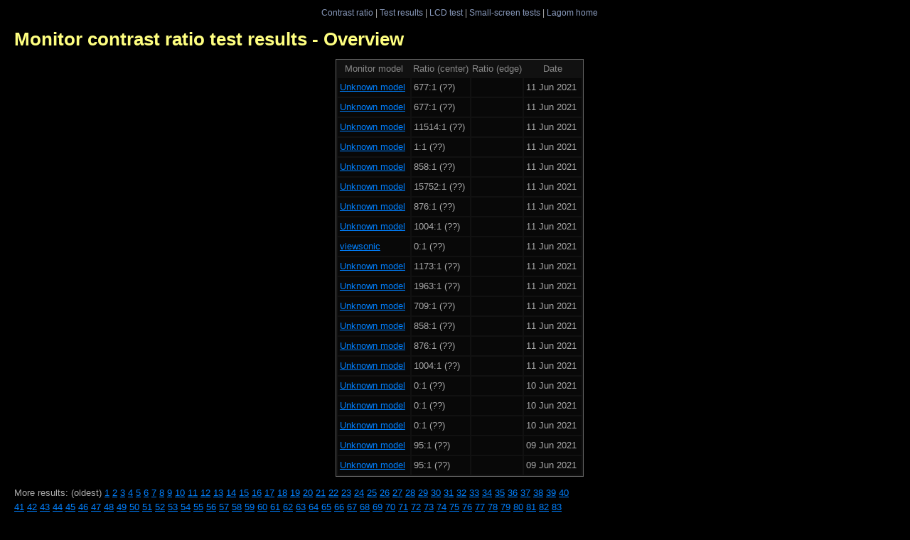

--- FILE ---
content_type: text/html; charset=iso-8859-1
request_url: http://www.lagom.nl/lcd-test/contrast-view2.php?all=1&p=194
body_size: 6349
content:
<!DOCTYPE HTML PUBLIC "-//W3C//DTD HTML 4.01 Transitional//EN" "http://www.w3.org/TR/html4/loose.dtd">
<html>
<head>
<meta http-equiv="Content-Type" content="text/html; charset=iso-8859-1">
<title>Monitor contrast ratio test results - Overview</title>
<link rel="shortcut icon" href="/favicon.ico"  type="image/x-icon">
<link rel="StyleSheet" href="style/black4.css" type="text/css">
<link rel="StyleSheet" href="style/contrast2.css" type="text/css">
</head>

<body>
<div class="navbar">
<a href="contrast-ratio.html">Contrast ratio</a> |
<a href="contrast-view.php">Test results</a> |
<a href="./">LCD test</a> |
<a href="small/">Small-screen tests</a> |
<a href="/">Lagom home</a>
</div>
<h1>Monitor contrast ratio test results - Overview</h1>

<div class="content">
<table class="Btable cratio">
<thead>
<tr><th>Monitor model<th>Ratio (center) <th>Ratio (edge) <th>Date</tr>
</thead>
<tr><td><a href="/lcd-test/contrast-view2.php?id=16907" rel="nofollow">Unknown model</a><td>677:1 (??)<td><td>11 Jun 2021</tr>
<tr><td><a href="/lcd-test/contrast-view2.php?id=16906" rel="nofollow">Unknown model</a><td>677:1 (??)<td><td>11 Jun 2021</tr>
<tr><td><a href="/lcd-test/contrast-view2.php?id=16905" rel="nofollow">Unknown model</a><td>11514:1 (??)<td><td>11 Jun 2021</tr>
<tr><td><a href="/lcd-test/contrast-view2.php?id=16904" rel="nofollow">Unknown model</a><td>1:1 (??)<td><td>11 Jun 2021</tr>
<tr><td><a href="/lcd-test/contrast-view2.php?id=16903" rel="nofollow">Unknown model</a><td>858:1 (??)<td><td>11 Jun 2021</tr>
<tr><td><a href="/lcd-test/contrast-view2.php?id=16902" rel="nofollow">Unknown model</a><td>15752:1 (??)<td><td>11 Jun 2021</tr>
<tr><td><a href="/lcd-test/contrast-view2.php?id=16901" rel="nofollow">Unknown model</a><td>876:1 (??)<td><td>11 Jun 2021</tr>
<tr><td><a href="/lcd-test/contrast-view2.php?id=16900" rel="nofollow">Unknown model</a><td>1004:1 (??)<td><td>11 Jun 2021</tr>
<tr><td><a href="/lcd-test/contrast-view2.php?id=16899" rel="nofollow">viewsonic</a><td>0:1 (??)<td><td>11 Jun 2021</tr>
<tr><td><a href="/lcd-test/contrast-view2.php?id=16898" rel="nofollow">Unknown model</a><td>1173:1 (??)<td><td>11 Jun 2021</tr>
<tr><td><a href="/lcd-test/contrast-view2.php?id=16897" rel="nofollow">Unknown model</a><td>1963:1 (??)<td><td>11 Jun 2021</tr>
<tr><td><a href="/lcd-test/contrast-view2.php?id=16896" rel="nofollow">Unknown model</a><td>709:1 (??)<td><td>11 Jun 2021</tr>
<tr><td><a href="/lcd-test/contrast-view2.php?id=16895" rel="nofollow">Unknown model</a><td>858:1 (??)<td><td>11 Jun 2021</tr>
<tr><td><a href="/lcd-test/contrast-view2.php?id=16894" rel="nofollow">Unknown model</a><td>876:1 (??)<td><td>11 Jun 2021</tr>
<tr><td><a href="/lcd-test/contrast-view2.php?id=16893" rel="nofollow">Unknown model</a><td>1004:1 (??)<td><td>11 Jun 2021</tr>
<tr><td><a href="/lcd-test/contrast-view2.php?id=16892" rel="nofollow">Unknown model</a><td>0:1 (??)<td><td>10 Jun 2021</tr>
<tr><td><a href="/lcd-test/contrast-view2.php?id=16891" rel="nofollow">Unknown model</a><td>0:1 (??)<td><td>10 Jun 2021</tr>
<tr><td><a href="/lcd-test/contrast-view2.php?id=16890" rel="nofollow">Unknown model</a><td>0:1 (??)<td><td>10 Jun 2021</tr>
<tr><td><a href="/lcd-test/contrast-view2.php?id=16889" rel="nofollow">Unknown model</a><td>95:1 (??)<td><td>09 Jun 2021</tr>
<tr><td><a href="/lcd-test/contrast-view2.php?id=16888" rel="nofollow">Unknown model</a><td>95:1 (??)<td><td>09 Jun 2021</tr>
</table>
<p>More results: (oldest)
<a href="/lcd-test/contrast-view2.php?all=1&p=1">1</a>
<a href="/lcd-test/contrast-view2.php?all=1&p=2">2</a>
<a href="/lcd-test/contrast-view2.php?all=1&p=3">3</a>
<a href="/lcd-test/contrast-view2.php?all=1&p=4">4</a>
<a href="/lcd-test/contrast-view2.php?all=1&p=5">5</a>
<a href="/lcd-test/contrast-view2.php?all=1&p=6">6</a>
<a href="/lcd-test/contrast-view2.php?all=1&p=7">7</a>
<a href="/lcd-test/contrast-view2.php?all=1&p=8">8</a>
<a href="/lcd-test/contrast-view2.php?all=1&p=9">9</a>
<a href="/lcd-test/contrast-view2.php?all=1&p=10">10</a>
<a href="/lcd-test/contrast-view2.php?all=1&p=11">11</a>
<a href="/lcd-test/contrast-view2.php?all=1&p=12">12</a>
<a href="/lcd-test/contrast-view2.php?all=1&p=13">13</a>
<a href="/lcd-test/contrast-view2.php?all=1&p=14">14</a>
<a href="/lcd-test/contrast-view2.php?all=1&p=15">15</a>
<a href="/lcd-test/contrast-view2.php?all=1&p=16">16</a>
<a href="/lcd-test/contrast-view2.php?all=1&p=17">17</a>
<a href="/lcd-test/contrast-view2.php?all=1&p=18">18</a>
<a href="/lcd-test/contrast-view2.php?all=1&p=19">19</a>
<a href="/lcd-test/contrast-view2.php?all=1&p=20">20</a>
<a href="/lcd-test/contrast-view2.php?all=1&p=21">21</a>
<a href="/lcd-test/contrast-view2.php?all=1&p=22">22</a>
<a href="/lcd-test/contrast-view2.php?all=1&p=23">23</a>
<a href="/lcd-test/contrast-view2.php?all=1&p=24">24</a>
<a href="/lcd-test/contrast-view2.php?all=1&p=25">25</a>
<a href="/lcd-test/contrast-view2.php?all=1&p=26">26</a>
<a href="/lcd-test/contrast-view2.php?all=1&p=27">27</a>
<a href="/lcd-test/contrast-view2.php?all=1&p=28">28</a>
<a href="/lcd-test/contrast-view2.php?all=1&p=29">29</a>
<a href="/lcd-test/contrast-view2.php?all=1&p=30">30</a>
<a href="/lcd-test/contrast-view2.php?all=1&p=31">31</a>
<a href="/lcd-test/contrast-view2.php?all=1&p=32">32</a>
<a href="/lcd-test/contrast-view2.php?all=1&p=33">33</a>
<a href="/lcd-test/contrast-view2.php?all=1&p=34">34</a>
<a href="/lcd-test/contrast-view2.php?all=1&p=35">35</a>
<a href="/lcd-test/contrast-view2.php?all=1&p=36">36</a>
<a href="/lcd-test/contrast-view2.php?all=1&p=37">37</a>
<a href="/lcd-test/contrast-view2.php?all=1&p=38">38</a>
<a href="/lcd-test/contrast-view2.php?all=1&p=39">39</a>
<a href="/lcd-test/contrast-view2.php?all=1&p=40">40</a>
<a href="/lcd-test/contrast-view2.php?all=1&p=41">41</a>
<a href="/lcd-test/contrast-view2.php?all=1&p=42">42</a>
<a href="/lcd-test/contrast-view2.php?all=1&p=43">43</a>
<a href="/lcd-test/contrast-view2.php?all=1&p=44">44</a>
<a href="/lcd-test/contrast-view2.php?all=1&p=45">45</a>
<a href="/lcd-test/contrast-view2.php?all=1&p=46">46</a>
<a href="/lcd-test/contrast-view2.php?all=1&p=47">47</a>
<a href="/lcd-test/contrast-view2.php?all=1&p=48">48</a>
<a href="/lcd-test/contrast-view2.php?all=1&p=49">49</a>
<a href="/lcd-test/contrast-view2.php?all=1&p=50">50</a>
<a href="/lcd-test/contrast-view2.php?all=1&p=51">51</a>
<a href="/lcd-test/contrast-view2.php?all=1&p=52">52</a>
<a href="/lcd-test/contrast-view2.php?all=1&p=53">53</a>
<a href="/lcd-test/contrast-view2.php?all=1&p=54">54</a>
<a href="/lcd-test/contrast-view2.php?all=1&p=55">55</a>
<a href="/lcd-test/contrast-view2.php?all=1&p=56">56</a>
<a href="/lcd-test/contrast-view2.php?all=1&p=57">57</a>
<a href="/lcd-test/contrast-view2.php?all=1&p=58">58</a>
<a href="/lcd-test/contrast-view2.php?all=1&p=59">59</a>
<a href="/lcd-test/contrast-view2.php?all=1&p=60">60</a>
<a href="/lcd-test/contrast-view2.php?all=1&p=61">61</a>
<a href="/lcd-test/contrast-view2.php?all=1&p=62">62</a>
<a href="/lcd-test/contrast-view2.php?all=1&p=63">63</a>
<a href="/lcd-test/contrast-view2.php?all=1&p=64">64</a>
<a href="/lcd-test/contrast-view2.php?all=1&p=65">65</a>
<a href="/lcd-test/contrast-view2.php?all=1&p=66">66</a>
<a href="/lcd-test/contrast-view2.php?all=1&p=67">67</a>
<a href="/lcd-test/contrast-view2.php?all=1&p=68">68</a>
<a href="/lcd-test/contrast-view2.php?all=1&p=69">69</a>
<a href="/lcd-test/contrast-view2.php?all=1&p=70">70</a>
<a href="/lcd-test/contrast-view2.php?all=1&p=71">71</a>
<a href="/lcd-test/contrast-view2.php?all=1&p=72">72</a>
<a href="/lcd-test/contrast-view2.php?all=1&p=73">73</a>
<a href="/lcd-test/contrast-view2.php?all=1&p=74">74</a>
<a href="/lcd-test/contrast-view2.php?all=1&p=75">75</a>
<a href="/lcd-test/contrast-view2.php?all=1&p=76">76</a>
<a href="/lcd-test/contrast-view2.php?all=1&p=77">77</a>
<a href="/lcd-test/contrast-view2.php?all=1&p=78">78</a>
<a href="/lcd-test/contrast-view2.php?all=1&p=79">79</a>
<a href="/lcd-test/contrast-view2.php?all=1&p=80">80</a>
<a href="/lcd-test/contrast-view2.php?all=1&p=81">81</a>
<a href="/lcd-test/contrast-view2.php?all=1&p=82">82</a>
<a href="/lcd-test/contrast-view2.php?all=1&p=83">83</a>
<a href="/lcd-test/contrast-view2.php?all=1&p=84">84</a>
<a href="/lcd-test/contrast-view2.php?all=1&p=85">85</a>
<a href="/lcd-test/contrast-view2.php?all=1&p=86">86</a>
<a href="/lcd-test/contrast-view2.php?all=1&p=87">87</a>
<a href="/lcd-test/contrast-view2.php?all=1&p=88">88</a>
<a href="/lcd-test/contrast-view2.php?all=1&p=89">89</a>
<a href="/lcd-test/contrast-view2.php?all=1&p=90">90</a>
<a href="/lcd-test/contrast-view2.php?all=1&p=91">91</a>
<a href="/lcd-test/contrast-view2.php?all=1&p=92">92</a>
<a href="/lcd-test/contrast-view2.php?all=1&p=93">93</a>
<a href="/lcd-test/contrast-view2.php?all=1&p=94">94</a>
<a href="/lcd-test/contrast-view2.php?all=1&p=95">95</a>
<a href="/lcd-test/contrast-view2.php?all=1&p=96">96</a>
<a href="/lcd-test/contrast-view2.php?all=1&p=97">97</a>
<a href="/lcd-test/contrast-view2.php?all=1&p=98">98</a>
<a href="/lcd-test/contrast-view2.php?all=1&p=99">99</a>
<a href="/lcd-test/contrast-view2.php?all=1&p=100">100</a>
<a href="/lcd-test/contrast-view2.php?all=1&p=101">101</a>
<a href="/lcd-test/contrast-view2.php?all=1&p=102">102</a>
<a href="/lcd-test/contrast-view2.php?all=1&p=103">103</a>
<a href="/lcd-test/contrast-view2.php?all=1&p=104">104</a>
<a href="/lcd-test/contrast-view2.php?all=1&p=105">105</a>
<a href="/lcd-test/contrast-view2.php?all=1&p=106">106</a>
<a href="/lcd-test/contrast-view2.php?all=1&p=107">107</a>
<a href="/lcd-test/contrast-view2.php?all=1&p=108">108</a>
<a href="/lcd-test/contrast-view2.php?all=1&p=109">109</a>
<a href="/lcd-test/contrast-view2.php?all=1&p=110">110</a>
<a href="/lcd-test/contrast-view2.php?all=1&p=111">111</a>
<a href="/lcd-test/contrast-view2.php?all=1&p=112">112</a>
<a href="/lcd-test/contrast-view2.php?all=1&p=113">113</a>
<a href="/lcd-test/contrast-view2.php?all=1&p=114">114</a>
<a href="/lcd-test/contrast-view2.php?all=1&p=115">115</a>
<a href="/lcd-test/contrast-view2.php?all=1&p=116">116</a>
<a href="/lcd-test/contrast-view2.php?all=1&p=117">117</a>
<a href="/lcd-test/contrast-view2.php?all=1&p=118">118</a>
<a href="/lcd-test/contrast-view2.php?all=1&p=119">119</a>
<a href="/lcd-test/contrast-view2.php?all=1&p=120">120</a>
<a href="/lcd-test/contrast-view2.php?all=1&p=121">121</a>
<a href="/lcd-test/contrast-view2.php?all=1&p=122">122</a>
<a href="/lcd-test/contrast-view2.php?all=1&p=123">123</a>
<a href="/lcd-test/contrast-view2.php?all=1&p=124">124</a>
<a href="/lcd-test/contrast-view2.php?all=1&p=125">125</a>
<a href="/lcd-test/contrast-view2.php?all=1&p=126">126</a>
<a href="/lcd-test/contrast-view2.php?all=1&p=127">127</a>
<a href="/lcd-test/contrast-view2.php?all=1&p=128">128</a>
<a href="/lcd-test/contrast-view2.php?all=1&p=129">129</a>
<a href="/lcd-test/contrast-view2.php?all=1&p=130">130</a>
<a href="/lcd-test/contrast-view2.php?all=1&p=131">131</a>
<a href="/lcd-test/contrast-view2.php?all=1&p=132">132</a>
<a href="/lcd-test/contrast-view2.php?all=1&p=133">133</a>
<a href="/lcd-test/contrast-view2.php?all=1&p=134">134</a>
<a href="/lcd-test/contrast-view2.php?all=1&p=135">135</a>
<a href="/lcd-test/contrast-view2.php?all=1&p=136">136</a>
<a href="/lcd-test/contrast-view2.php?all=1&p=137">137</a>
<a href="/lcd-test/contrast-view2.php?all=1&p=138">138</a>
<a href="/lcd-test/contrast-view2.php?all=1&p=139">139</a>
<a href="/lcd-test/contrast-view2.php?all=1&p=140">140</a>
<a href="/lcd-test/contrast-view2.php?all=1&p=141">141</a>
<a href="/lcd-test/contrast-view2.php?all=1&p=142">142</a>
<a href="/lcd-test/contrast-view2.php?all=1&p=143">143</a>
<a href="/lcd-test/contrast-view2.php?all=1&p=144">144</a>
<a href="/lcd-test/contrast-view2.php?all=1&p=145">145</a>
<a href="/lcd-test/contrast-view2.php?all=1&p=146">146</a>
<a href="/lcd-test/contrast-view2.php?all=1&p=147">147</a>
<a href="/lcd-test/contrast-view2.php?all=1&p=148">148</a>
<a href="/lcd-test/contrast-view2.php?all=1&p=149">149</a>
<a href="/lcd-test/contrast-view2.php?all=1&p=150">150</a>
<a href="/lcd-test/contrast-view2.php?all=1&p=151">151</a>
<a href="/lcd-test/contrast-view2.php?all=1&p=152">152</a>
<a href="/lcd-test/contrast-view2.php?all=1&p=153">153</a>
<a href="/lcd-test/contrast-view2.php?all=1&p=154">154</a>
<a href="/lcd-test/contrast-view2.php?all=1&p=155">155</a>
<a href="/lcd-test/contrast-view2.php?all=1&p=156">156</a>
<a href="/lcd-test/contrast-view2.php?all=1&p=157">157</a>
<a href="/lcd-test/contrast-view2.php?all=1&p=158">158</a>
<a href="/lcd-test/contrast-view2.php?all=1&p=159">159</a>
<a href="/lcd-test/contrast-view2.php?all=1&p=160">160</a>
<a href="/lcd-test/contrast-view2.php?all=1&p=161">161</a>
<a href="/lcd-test/contrast-view2.php?all=1&p=162">162</a>
<a href="/lcd-test/contrast-view2.php?all=1&p=163">163</a>
<a href="/lcd-test/contrast-view2.php?all=1&p=164">164</a>
<a href="/lcd-test/contrast-view2.php?all=1&p=165">165</a>
<a href="/lcd-test/contrast-view2.php?all=1&p=166">166</a>
<a href="/lcd-test/contrast-view2.php?all=1&p=167">167</a>
<a href="/lcd-test/contrast-view2.php?all=1&p=168">168</a>
<a href="/lcd-test/contrast-view2.php?all=1&p=169">169</a>
<a href="/lcd-test/contrast-view2.php?all=1&p=170">170</a>
<a href="/lcd-test/contrast-view2.php?all=1&p=171">171</a>
<a href="/lcd-test/contrast-view2.php?all=1&p=172">172</a>
<a href="/lcd-test/contrast-view2.php?all=1&p=173">173</a>
<a href="/lcd-test/contrast-view2.php?all=1&p=174">174</a>
<a href="/lcd-test/contrast-view2.php?all=1&p=175">175</a>
<a href="/lcd-test/contrast-view2.php?all=1&p=176">176</a>
<a href="/lcd-test/contrast-view2.php?all=1&p=177">177</a>
<a href="/lcd-test/contrast-view2.php?all=1&p=178">178</a>
<a href="/lcd-test/contrast-view2.php?all=1&p=179">179</a>
<a href="/lcd-test/contrast-view2.php?all=1&p=180">180</a>
<a href="/lcd-test/contrast-view2.php?all=1&p=181">181</a>
<a href="/lcd-test/contrast-view2.php?all=1&p=182">182</a>
<a href="/lcd-test/contrast-view2.php?all=1&p=183">183</a>
<a href="/lcd-test/contrast-view2.php?all=1&p=184">184</a>
<a href="/lcd-test/contrast-view2.php?all=1&p=185">185</a>
<a href="/lcd-test/contrast-view2.php?all=1&p=186">186</a>
<a href="/lcd-test/contrast-view2.php?all=1&p=187">187</a>
<a href="/lcd-test/contrast-view2.php?all=1&p=188">188</a>
<a href="/lcd-test/contrast-view2.php?all=1&p=189">189</a>
<a href="/lcd-test/contrast-view2.php?all=1&p=190">190</a>
<a href="/lcd-test/contrast-view2.php?all=1&p=191">191</a>
<a href="/lcd-test/contrast-view2.php?all=1&p=192">192</a>
<a href="/lcd-test/contrast-view2.php?all=1&p=193">193</a>
<a href="/lcd-test/contrast-view2.php?all=1&p=194">194</a>
<a href="/lcd-test/contrast-view2.php?all=1&p=195">195</a>
<a href="/lcd-test/contrast-view2.php?all=1&p=196">196</a>
<a href="/lcd-test/contrast-view2.php?all=1&p=197">197</a>
<a href="/lcd-test/contrast-view2.php?all=1&p=198">198</a>
<a href="/lcd-test/contrast-view2.php?all=1&p=199">199</a>
<a href="/lcd-test/contrast-view2.php?all=1&p=200">200</a>
<a href="/lcd-test/contrast-view2.php?all=1&p=201">201</a>
<a href="/lcd-test/contrast-view2.php?all=1&p=202">202</a>
<a href="/lcd-test/contrast-view2.php?all=1&p=203">203</a>
<a href="/lcd-test/contrast-view2.php?all=1&p=204">204</a>
<a href="/lcd-test/contrast-view2.php?all=1&p=205">205</a>
<a href="/lcd-test/contrast-view2.php?all=1&p=206">206</a>
<a href="/lcd-test/contrast-view2.php?all=1&p=207">207</a>
<a href="/lcd-test/contrast-view2.php?all=1&p=208">208</a>
<a href="/lcd-test/contrast-view2.php?all=1&p=209">209</a>
<a href="/lcd-test/contrast-view2.php?all=1&p=210">210</a>
<a href="/lcd-test/contrast-view2.php?all=1&p=211">211</a>
<a href="/lcd-test/contrast-view2.php?all=1&p=212">212</a>
<a href="/lcd-test/contrast-view2.php?all=1&p=213">213</a>
<a href="/lcd-test/contrast-view2.php?all=1&p=214">214</a>
<a href="/lcd-test/contrast-view2.php?all=1&p=215">215</a>
<a href="/lcd-test/contrast-view2.php?all=1&p=216">216</a>
<a href="/lcd-test/contrast-view2.php?all=1&p=217">217</a>
<a href="/lcd-test/contrast-view2.php?all=1&p=218">218</a>
<a href="/lcd-test/contrast-view2.php?all=1&p=219">219</a>
<a href="/lcd-test/contrast-view2.php?all=1&p=220">220</a>
<a href="/lcd-test/contrast-view2.php?all=1&p=221">221</a>
<a href="/lcd-test/contrast-view2.php?all=1&p=222">222</a>
<a href="/lcd-test/contrast-view2.php?all=1&p=223">223</a>
<a href="/lcd-test/contrast-view2.php?all=1&p=224">224</a>
<a href="/lcd-test/contrast-view2.php?all=1&p=225">225</a>
<a href="/lcd-test/contrast-view2.php?all=1&p=226">226</a>
<a href="/lcd-test/contrast-view2.php?all=1&p=227">227</a>
<a href="/lcd-test/contrast-view2.php?all=1&p=228">228</a>
<a href="/lcd-test/contrast-view2.php?all=1&p=229">229</a>
<a href="/lcd-test/contrast-view2.php?all=1&p=230">230</a>
<a href="/lcd-test/contrast-view2.php?all=1&p=231">231</a>
<a href="/lcd-test/contrast-view2.php?all=1&p=232">232</a>
<a href="/lcd-test/contrast-view2.php?all=1&p=233">233</a>
<a href="/lcd-test/contrast-view2.php?all=1&p=234">234</a>
<a href="/lcd-test/contrast-view2.php?all=1&p=235">235</a>
<a href="/lcd-test/contrast-view2.php?all=1&p=236">236</a>
<a href="/lcd-test/contrast-view2.php?all=1&p=237">237</a>
<a href="/lcd-test/contrast-view2.php?all=1&p=238">238</a>
<a href="/lcd-test/contrast-view2.php?all=1&p=239">239</a>
<a href="/lcd-test/contrast-view2.php?all=1&p=240">240</a>
<a href="/lcd-test/contrast-view2.php?all=1&p=241">241</a>
<a href="/lcd-test/contrast-view2.php?all=1&p=242">242</a>
<a href="/lcd-test/contrast-view2.php?all=1&p=243">243</a>
<a href="/lcd-test/contrast-view2.php?all=1&p=244">244</a>
<a href="/lcd-test/contrast-view2.php?all=1&p=245">245</a>
<a href="/lcd-test/contrast-view2.php?all=1&p=246">246</a>
<a href="/lcd-test/contrast-view2.php?all=1&p=247">247</a>
<a href="/lcd-test/contrast-view2.php?all=1&p=248">248</a>
<a href="/lcd-test/contrast-view2.php?all=1&p=249">249</a>
<a href="/lcd-test/contrast-view2.php?all=1&p=250">250</a>
<a href="/lcd-test/contrast-view2.php?all=1&p=251">251</a>
<a href="/lcd-test/contrast-view2.php?all=1&p=252">252</a>
<a href="/lcd-test/contrast-view2.php?all=1&p=253">253</a>
<a href="/lcd-test/contrast-view2.php?all=1&p=254">254</a>
<a href="/lcd-test/contrast-view2.php?all=1&p=255">255</a>
<a href="/lcd-test/contrast-view2.php?all=1&p=256">256</a>
<a href="/lcd-test/contrast-view2.php?all=1&p=257">257</a>
<a href="/lcd-test/contrast-view2.php?all=1&p=258">258</a>
<a href="/lcd-test/contrast-view2.php?all=1&p=259">259</a>
<a href="/lcd-test/contrast-view2.php?all=1&p=260">260</a>
<a href="/lcd-test/contrast-view2.php?all=1&p=261">261</a>
<a href="/lcd-test/contrast-view2.php?all=1&p=262">262</a>
<a href="/lcd-test/contrast-view2.php?all=1&p=263">263</a>
<a href="/lcd-test/contrast-view2.php?all=1&p=264">264</a>
<a href="/lcd-test/contrast-view2.php?all=1&p=265">265</a>
<a href="/lcd-test/contrast-view2.php?all=1&p=266">266</a>
<a href="/lcd-test/contrast-view2.php?all=1&p=267">267</a>
<a href="/lcd-test/contrast-view2.php?all=1&p=268">268</a>
<a href="/lcd-test/contrast-view2.php?all=1&p=269">269</a>
<a href="/lcd-test/contrast-view2.php?all=1&p=270">270</a>
<a href="/lcd-test/contrast-view2.php?all=1&p=271">271</a>
<a href="/lcd-test/contrast-view2.php?all=1&p=272">272</a>
<a href="/lcd-test/contrast-view2.php?all=1&p=273">273</a>
<a href="/lcd-test/contrast-view2.php?all=1&p=274">274</a>
<a href="/lcd-test/contrast-view2.php?all=1&p=275">275</a>
<a href="/lcd-test/contrast-view2.php?all=1&p=276">276</a>
<a href="/lcd-test/contrast-view2.php?all=1&p=277">277</a>
<a href="/lcd-test/contrast-view2.php?all=1&p=278">278</a>
<a href="/lcd-test/contrast-view2.php?all=1&p=279">279</a>
<a href="/lcd-test/contrast-view2.php?all=1&p=280">280</a>
<a href="/lcd-test/contrast-view2.php?all=1&p=281">281</a>
<a href="/lcd-test/contrast-view2.php?all=1&p=282">282</a>
<a href="/lcd-test/contrast-view2.php?all=1&p=283">283</a>
<a href="/lcd-test/contrast-view2.php?all=1&p=284">284</a>
<a href="/lcd-test/contrast-view2.php?all=1&p=285">285</a>
<a href="/lcd-test/contrast-view2.php?all=1&p=286">286</a>
<a href="/lcd-test/contrast-view2.php?all=1&p=287">287</a>
<a href="/lcd-test/contrast-view2.php?all=1&p=288">288</a>
<a href="/lcd-test/contrast-view2.php?all=1&p=289">289</a>
<a href="/lcd-test/contrast-view2.php?all=1&p=290">290</a>
<a href="/lcd-test/contrast-view2.php?all=1&p=291">291</a>
<a href="/lcd-test/contrast-view2.php?all=1&p=292">292</a>
<a href="/lcd-test/contrast-view2.php?all=1&p=293">293</a>
<a href="/lcd-test/contrast-view2.php?all=1&p=294">294</a>
<a href="/lcd-test/contrast-view2.php?all=1&p=295">295</a>
<a href="/lcd-test/contrast-view2.php?all=1&p=296">296</a>
<a href="/lcd-test/contrast-view2.php?all=1&p=297">297</a>
<a href="/lcd-test/contrast-view2.php?all=1&p=298">298</a>
<a href="/lcd-test/contrast-view2.php?all=1&p=299">299</a>
<a href="/lcd-test/contrast-view2.php?all=1&p=300">300</a>
<a href="/lcd-test/contrast-view2.php?all=1&p=301">301</a>
<a href="/lcd-test/contrast-view2.php?all=1&p=302">302</a>
<a href="/lcd-test/contrast-view2.php?all=1&p=303">303</a>
<a href="/lcd-test/contrast-view2.php?all=1&p=304">304</a>
<a href="/lcd-test/contrast-view2.php?all=1&p=305">305</a>
<a href="/lcd-test/contrast-view2.php?all=1&p=306">306</a>
<a href="/lcd-test/contrast-view2.php?all=1&p=307">307</a>
<a href="/lcd-test/contrast-view2.php?all=1&p=308">308</a>
<a href="/lcd-test/contrast-view2.php?all=1&p=309">309</a>
<a href="/lcd-test/contrast-view2.php?all=1&p=310">310</a>
<a href="/lcd-test/contrast-view2.php?all=1&p=311">311</a>
<a href="/lcd-test/contrast-view2.php?all=1&p=312">312</a>
<a href="/lcd-test/contrast-view2.php?all=1&p=313">313</a>
<a href="/lcd-test/contrast-view2.php?all=1&p=314">314</a>
<a href="/lcd-test/contrast-view2.php?all=1&p=315">315</a>
<a href="/lcd-test/contrast-view2.php?all=1&p=316">316</a>
<a href="/lcd-test/contrast-view2.php?all=1&p=317">317</a>
<a href="/lcd-test/contrast-view2.php?all=1&p=318">318</a>
<a href="/lcd-test/contrast-view2.php?all=1&p=319">319</a>
<a href="/lcd-test/contrast-view2.php?all=1&p=320">320</a>
<a href="/lcd-test/contrast-view2.php?all=1&p=321">321</a>
<a href="/lcd-test/contrast-view2.php?all=1&p=322">322</a>
<a href="/lcd-test/contrast-view2.php?all=1&p=323">323</a>
<a href="/lcd-test/contrast-view2.php?all=1&p=324">324</a>
<a href="/lcd-test/contrast-view2.php?all=1&p=325">325</a>
<a href="/lcd-test/contrast-view2.php?all=1&p=326">326</a>
<a href="/lcd-test/contrast-view2.php?all=1&p=327">327</a>
<a href="/lcd-test/contrast-view2.php?all=1&p=328">328</a>
<a href="/lcd-test/contrast-view2.php?all=1&p=329">329</a>
<a href="/lcd-test/contrast-view2.php?all=1&p=330">330</a>
<a href="/lcd-test/contrast-view2.php?all=1&p=331">331</a>
<a href="/lcd-test/contrast-view2.php?all=1&p=332">332</a>
<a href="/lcd-test/contrast-view2.php?all=1&p=333">333</a>
<a href="/lcd-test/contrast-view2.php?all=1&p=334">334</a>
<a href="/lcd-test/contrast-view2.php?all=1&p=335">335</a>
<a href="/lcd-test/contrast-view2.php?all=1&p=336">336</a>
<a href="/lcd-test/contrast-view2.php?all=1&p=337">337</a>
<a href="/lcd-test/contrast-view2.php?all=1&p=338">338</a>
<a href="/lcd-test/contrast-view2.php?all=1&p=339">339</a>
<a href="/lcd-test/contrast-view2.php?all=1&p=340">340</a>
<a href="/lcd-test/contrast-view2.php?all=1&p=341">341</a>
<a href="/lcd-test/contrast-view2.php?all=1&p=342">342</a>
<a href="/lcd-test/contrast-view2.php?all=1&p=343">343</a>
<a href="/lcd-test/contrast-view2.php?all=1&p=344">344</a>
<a href="/lcd-test/contrast-view2.php?all=1&p=345">345</a>
<a href="/lcd-test/contrast-view2.php?all=1&p=346">346</a>
<a href="/lcd-test/contrast-view2.php?all=1&p=347">347</a>
<a href="/lcd-test/contrast-view2.php?all=1&p=348">348</a>
<a href="/lcd-test/contrast-view2.php?all=1&p=349">349</a>
<a href="/lcd-test/contrast-view2.php?all=1&p=350">350</a>
<a href="/lcd-test/contrast-view2.php?all=1&p=351">351</a>
<a href="/lcd-test/contrast-view2.php?all=1&p=352">352</a>
<a href="/lcd-test/contrast-view2.php?all=1&p=353">353</a>
<a href="/lcd-test/contrast-view2.php?all=1&p=354">354</a>
<a href="/lcd-test/contrast-view2.php?all=1&p=355">355</a>
<a href="/lcd-test/contrast-view2.php?all=1&p=356">356</a>
<a href="/lcd-test/contrast-view2.php?all=1&p=357">357</a>
<a href="/lcd-test/contrast-view2.php?all=1&p=358">358</a>
<a href="/lcd-test/contrast-view2.php?all=1&p=359">359</a>
<a href="/lcd-test/contrast-view2.php?all=1&p=360">360</a>
<a href="/lcd-test/contrast-view2.php?all=1&p=361">361</a>
<a href="/lcd-test/contrast-view2.php?all=1&p=362">362</a>
<a href="/lcd-test/contrast-view2.php?all=1&p=363">363</a>
<a href="/lcd-test/contrast-view2.php?all=1&p=364">364</a>
<a href="/lcd-test/contrast-view2.php?all=1&p=365">365</a>
<a href="/lcd-test/contrast-view2.php?all=1&p=366">366</a>
<a href="/lcd-test/contrast-view2.php?all=1&p=367">367</a>
<a href="/lcd-test/contrast-view2.php?all=1&p=368">368</a>
<a href="/lcd-test/contrast-view2.php?all=1&p=369">369</a>
<a href="/lcd-test/contrast-view2.php?all=1&p=370">370</a>
<a href="/lcd-test/contrast-view2.php?all=1&p=371">371</a>
<a href="/lcd-test/contrast-view2.php?all=1&p=372">372</a>
<a href="/lcd-test/contrast-view2.php?all=1&p=373">373</a>
<a href="/lcd-test/contrast-view2.php?all=1&p=374">374</a>
<a href="/lcd-test/contrast-view2.php?all=1&p=375">375</a>
<a href="/lcd-test/contrast-view2.php?all=1&p=376">376</a>
<a href="/lcd-test/contrast-view2.php?all=1&p=377">377</a>
<a href="/lcd-test/contrast-view2.php?all=1&p=378">378</a>
<a href="/lcd-test/contrast-view2.php?all=1&p=379">379</a>
<a href="/lcd-test/contrast-view2.php?all=1&p=380">380</a>
<a href="/lcd-test/contrast-view2.php?all=1&p=381">381</a>
<a href="/lcd-test/contrast-view2.php?all=1&p=382">382</a>
<a href="/lcd-test/contrast-view2.php?all=1&p=383">383</a>
<a href="/lcd-test/contrast-view2.php?all=1&p=384">384</a>
<a href="/lcd-test/contrast-view2.php?all=1&p=385">385</a>
<a href="/lcd-test/contrast-view2.php?all=1&p=386">386</a>
<a href="/lcd-test/contrast-view2.php?all=1&p=387">387</a>
<a href="/lcd-test/contrast-view2.php?all=1&p=388">388</a>
<a href="/lcd-test/contrast-view2.php?all=1&p=389">389</a>
<a href="/lcd-test/contrast-view2.php?all=1&p=390">390</a>
<a href="/lcd-test/contrast-view2.php?all=1&p=391">391</a>
<a href="/lcd-test/contrast-view2.php?all=1&p=392">392</a>
<a href="/lcd-test/contrast-view2.php?all=1&p=393">393</a>
<a href="/lcd-test/contrast-view2.php?all=1&p=394">394</a>
<a href="/lcd-test/contrast-view2.php?all=1&p=395">395</a>
<a href="/lcd-test/contrast-view2.php?all=1&p=396">396</a>
<a href="/lcd-test/contrast-view2.php?all=1&p=397">397</a>
<a href="/lcd-test/contrast-view2.php?all=1&p=398">398</a>
<a href="/lcd-test/contrast-view2.php?all=1&p=399">399</a>
<a href="/lcd-test/contrast-view2.php?all=1&p=400">400</a>
<a href="/lcd-test/contrast-view2.php?all=1&p=401">401</a>
<a href="/lcd-test/contrast-view2.php?all=1&p=402">402</a>
<a href="/lcd-test/contrast-view2.php?all=1&p=403">403</a>
<a href="/lcd-test/contrast-view2.php?all=1&p=404">404</a>
<a href="/lcd-test/contrast-view2.php?all=1&p=405">405</a>
<a href="/lcd-test/contrast-view2.php?all=1&p=406">406</a>
<a href="/lcd-test/contrast-view2.php?all=1&p=407">407</a>
<a href="/lcd-test/contrast-view2.php?all=1&p=408">408</a>
<a href="/lcd-test/contrast-view2.php?all=1&p=409">409</a>
<a href="/lcd-test/contrast-view2.php?all=1&p=410">410</a>
<a href="/lcd-test/contrast-view2.php?all=1&p=411">411</a>
<a href="/lcd-test/contrast-view2.php?all=1&p=412">412</a>
<a href="/lcd-test/contrast-view2.php?all=1&p=413">413</a>
<a href="/lcd-test/contrast-view2.php?all=1&p=414">414</a>
<a href="/lcd-test/contrast-view2.php?all=1&p=415">415</a>
<a href="/lcd-test/contrast-view2.php?all=1&p=416">416</a>
<a href="/lcd-test/contrast-view2.php?all=1&p=417">417</a>
<a href="/lcd-test/contrast-view2.php?all=1&p=418">418</a>
<a href="/lcd-test/contrast-view2.php?all=1&p=419">419</a>
<a href="/lcd-test/contrast-view2.php?all=1&p=420">420</a>
<a href="/lcd-test/contrast-view2.php?all=1&p=421">421</a>
<a href="/lcd-test/contrast-view2.php?all=1&p=422">422</a>
<a href="/lcd-test/contrast-view2.php?all=1&p=423">423</a>
<a href="/lcd-test/contrast-view2.php?all=1&p=424">424</a>
<a href="/lcd-test/contrast-view2.php?all=1&p=425">425</a>
<a href="/lcd-test/contrast-view2.php?all=1&p=426">426</a>
<a href="/lcd-test/contrast-view2.php?all=1&p=427">427</a>
<a href="/lcd-test/contrast-view2.php?all=1&p=428">428</a>
<a href="/lcd-test/contrast-view2.php?all=1&p=429">429</a>
<a href="/lcd-test/contrast-view2.php?all=1&p=430">430</a>
<a href="/lcd-test/contrast-view2.php?all=1&p=431">431</a>
<a href="/lcd-test/contrast-view2.php?all=1&p=432">432</a>
<a href="/lcd-test/contrast-view2.php?all=1&p=433">433</a>
<a href="/lcd-test/contrast-view2.php?all=1&p=434">434</a>
<a href="/lcd-test/contrast-view2.php?all=1&p=435">435</a>
<a href="/lcd-test/contrast-view2.php?all=1&p=436">436</a>
<a href="/lcd-test/contrast-view2.php?all=1&p=437">437</a>
<a href="/lcd-test/contrast-view2.php?all=1&p=438">438</a>
<a href="/lcd-test/contrast-view2.php?all=1&p=439">439</a>
<a href="/lcd-test/contrast-view2.php?all=1&p=440">440</a>
<a href="/lcd-test/contrast-view2.php?all=1&p=441">441</a>
<a href="/lcd-test/contrast-view2.php?all=1&p=442">442</a>
<a href="/lcd-test/contrast-view2.php?all=1&p=443">443</a>
<a href="/lcd-test/contrast-view2.php?all=1&p=444">444</a>
<a href="/lcd-test/contrast-view2.php?all=1&p=445">445</a>
<a href="/lcd-test/contrast-view2.php?all=1&p=446">446</a>
<a href="/lcd-test/contrast-view2.php?all=1&p=447">447</a>
<a href="/lcd-test/contrast-view2.php?all=1&p=448">448</a>
<a href="/lcd-test/contrast-view2.php?all=1&p=449">449</a>
<a href="/lcd-test/contrast-view2.php?all=1&p=450">450</a>
<a href="/lcd-test/contrast-view2.php?all=1&p=451">451</a>
<a href="/lcd-test/contrast-view2.php?all=1&p=452">452</a>
<a href="/lcd-test/contrast-view2.php?all=1&p=453">453</a>
<a href="/lcd-test/contrast-view2.php?all=1&p=454">454</a>
<a href="/lcd-test/contrast-view2.php?all=1&p=455">455</a>
<a href="/lcd-test/contrast-view2.php?all=1&p=456">456</a>
<a href="/lcd-test/contrast-view2.php?all=1&p=457">457</a>
<a href="/lcd-test/contrast-view2.php?all=1&p=458">458</a>
<a href="/lcd-test/contrast-view2.php?all=1&p=459">459</a>
<a href="/lcd-test/contrast-view2.php?all=1&p=460">460</a>
<a href="/lcd-test/contrast-view2.php?all=1&p=461">461</a>
<a href="/lcd-test/contrast-view2.php?all=1&p=462">462</a>
<a href="/lcd-test/contrast-view2.php?all=1&p=463">463</a>
<a href="/lcd-test/contrast-view2.php?all=1&p=464">464</a>
<a href="/lcd-test/contrast-view2.php?all=1&p=465">465</a>
<a href="/lcd-test/contrast-view2.php?all=1&p=466">466</a>
<a href="/lcd-test/contrast-view2.php?all=1&p=467">467</a>
<a href="/lcd-test/contrast-view2.php?all=1&p=468">468</a>
<a href="/lcd-test/contrast-view2.php?all=1&p=469">469</a>
<a href="/lcd-test/contrast-view2.php?all=1&p=470">470</a>
<a href="/lcd-test/contrast-view2.php?all=1&p=471">471</a>
<a href="/lcd-test/contrast-view2.php?all=1&p=472">472</a>
<a href="/lcd-test/contrast-view2.php?all=1&p=473">473</a>
<a href="/lcd-test/contrast-view2.php?all=1&p=474">474</a>
<a href="/lcd-test/contrast-view2.php?all=1&p=475">475</a>
<a href="/lcd-test/contrast-view2.php?all=1&p=476">476</a>
<a href="/lcd-test/contrast-view2.php?all=1&p=477">477</a>
<a href="/lcd-test/contrast-view2.php?all=1&p=478">478</a>
<a href="/lcd-test/contrast-view2.php?all=1&p=479">479</a>
<a href="/lcd-test/contrast-view2.php?all=1&p=480">480</a>
<a href="/lcd-test/contrast-view2.php?all=1&p=481">481</a>
<a href="/lcd-test/contrast-view2.php?all=1&p=482">482</a>
<a href="/lcd-test/contrast-view2.php?all=1&p=483">483</a>
<a href="/lcd-test/contrast-view2.php?all=1&p=484">484</a>
<a href="/lcd-test/contrast-view2.php?all=1&p=485">485</a>
<a href="/lcd-test/contrast-view2.php?all=1&p=486">486</a>
<a href="/lcd-test/contrast-view2.php?all=1&p=487">487</a>
<a href="/lcd-test/contrast-view2.php?all=1&p=488">488</a>
<a href="/lcd-test/contrast-view2.php?all=1&p=489">489</a>
<a href="/lcd-test/contrast-view2.php?all=1&p=490">490</a>
<a href="/lcd-test/contrast-view2.php?all=1&p=491">491</a>
<a href="/lcd-test/contrast-view2.php?all=1&p=492">492</a>
<a href="/lcd-test/contrast-view2.php?all=1&p=493">493</a>
<a href="/lcd-test/contrast-view2.php?all=1&p=494">494</a>
<a href="/lcd-test/contrast-view2.php?all=1&p=495">495</a>
<a href="/lcd-test/contrast-view2.php?all=1&p=496">496</a>
<a href="/lcd-test/contrast-view2.php?all=1&p=497">497</a>
<a href="/lcd-test/contrast-view2.php?all=1&p=498">498</a>
<a href="/lcd-test/contrast-view2.php?all=1&p=499">499</a>
<a href="/lcd-test/contrast-view2.php?all=1&p=500">500</a>
<a href="/lcd-test/contrast-view2.php?all=1&p=501">501</a>
<a href="/lcd-test/contrast-view2.php?all=1&p=502">502</a>
<a href="/lcd-test/contrast-view2.php?all=1&p=503">503</a>
<a href="/lcd-test/contrast-view2.php?all=1&p=504">504</a>
<a href="/lcd-test/contrast-view2.php?all=1&p=505">505</a>
<a href="/lcd-test/contrast-view2.php?all=1&p=506">506</a>
<a href="/lcd-test/contrast-view2.php?all=1&p=507">507</a>
<a href="/lcd-test/contrast-view2.php?all=1&p=508">508</a>
<a href="/lcd-test/contrast-view2.php?all=1&p=509">509</a>
<a href="/lcd-test/contrast-view2.php?all=1&p=510">510</a>
<a href="/lcd-test/contrast-view2.php?all=1&p=511">511</a>
<a href="/lcd-test/contrast-view2.php?all=1&p=512">512</a>
<a href="/lcd-test/contrast-view2.php?all=1&p=513">513</a>
<a href="/lcd-test/contrast-view2.php?all=1&p=514">514</a>
<a href="/lcd-test/contrast-view2.php?all=1&p=515">515</a>
<a href="/lcd-test/contrast-view2.php?all=1&p=516">516</a>
<a href="/lcd-test/contrast-view2.php?all=1&p=517">517</a>
<a href="/lcd-test/contrast-view2.php?all=1&p=518">518</a>
<a href="/lcd-test/contrast-view2.php?all=1&p=519">519</a>
<a href="/lcd-test/contrast-view2.php?all=1&p=520">520</a>
<a href="/lcd-test/contrast-view2.php?all=1&p=521">521</a>
<a href="/lcd-test/contrast-view2.php?all=1&p=522">522</a>
<a href="/lcd-test/contrast-view2.php?all=1&p=523">523</a>
<a href="/lcd-test/contrast-view2.php?all=1&p=524">524</a>
<a href="/lcd-test/contrast-view2.php?all=1&p=525">525</a>
<a href="/lcd-test/contrast-view2.php?all=1&p=526">526</a>
<a href="/lcd-test/contrast-view2.php?all=1&p=527">527</a>
<a href="/lcd-test/contrast-view2.php?all=1&p=528">528</a>
<a href="/lcd-test/contrast-view2.php?all=1&p=529">529</a>
<a href="/lcd-test/contrast-view2.php?all=1&p=530">530</a>
<a href="/lcd-test/contrast-view2.php?all=1&p=531">531</a>
<a href="/lcd-test/contrast-view2.php?all=1&p=532">532</a>
<a href="/lcd-test/contrast-view2.php?all=1&p=533">533</a>
<a href="/lcd-test/contrast-view2.php?all=1&p=534">534</a>
<a href="/lcd-test/contrast-view2.php?all=1&p=535">535</a>
<a href="/lcd-test/contrast-view2.php?all=1&p=536">536</a>
<a href="/lcd-test/contrast-view2.php?all=1&p=537">537</a>
<a href="/lcd-test/contrast-view2.php?all=1&p=538">538</a>
<a href="/lcd-test/contrast-view2.php?all=1&p=539">539</a>
<a href="/lcd-test/contrast-view2.php?all=1&p=540">540</a>
<a href="/lcd-test/contrast-view2.php?all=1&p=541">541</a>
<a href="/lcd-test/contrast-view2.php?all=1&p=542">542</a>
<a href="/lcd-test/contrast-view2.php?all=1&p=543">543</a>
<a href="/lcd-test/contrast-view2.php?all=1&p=544">544</a>
<a href="/lcd-test/contrast-view2.php?all=1&p=545">545</a>
<a href="/lcd-test/contrast-view2.php?all=1&p=546">546</a>
<a href="/lcd-test/contrast-view2.php?all=1&p=547">547</a>
<a href="/lcd-test/contrast-view2.php?all=1&p=548">548</a>
<a href="/lcd-test/contrast-view2.php?all=1&p=549">549</a>
<a href="/lcd-test/contrast-view2.php?all=1&p=550">550</a>
<a href="/lcd-test/contrast-view2.php?all=1&p=551">551</a>
<a href="/lcd-test/contrast-view2.php?all=1&p=552">552</a>
<a href="/lcd-test/contrast-view2.php?all=1&p=553">553</a>
<a href="/lcd-test/contrast-view2.php?all=1&p=554">554</a>
<a href="/lcd-test/contrast-view2.php?all=1&p=555">555</a>
<a href="/lcd-test/contrast-view2.php?all=1&p=556">556</a>
<a href="/lcd-test/contrast-view2.php?all=1&p=557">557</a>
<a href="/lcd-test/contrast-view2.php?all=1&p=558">558</a>
<a href="/lcd-test/contrast-view2.php?all=1&p=559">559</a>
<a href="/lcd-test/contrast-view2.php?all=1&p=560">560</a>
<a href="/lcd-test/contrast-view2.php?all=1&p=561">561</a>
<a href="/lcd-test/contrast-view2.php?all=1&p=562">562</a>
<a href="/lcd-test/contrast-view2.php?all=1&p=563">563</a>
<a href="/lcd-test/contrast-view2.php?all=1&p=564">564</a>
<a href="/lcd-test/contrast-view2.php?all=1&p=565">565</a>
<a href="/lcd-test/contrast-view2.php?all=1&p=566">566</a>
<a href="/lcd-test/contrast-view2.php?all=1&p=567">567</a>
<a href="/lcd-test/contrast-view2.php?all=1&p=568">568</a>
<a href="/lcd-test/contrast-view2.php?all=1&p=569">569</a>
<a href="/lcd-test/contrast-view2.php?all=1&p=570">570</a>
<a href="/lcd-test/contrast-view2.php?all=1&p=571">571</a>
<a href="/lcd-test/contrast-view2.php?all=1&p=572">572</a>
<a href="/lcd-test/contrast-view2.php?all=1&p=573">573</a>
<a href="/lcd-test/contrast-view2.php?all=1&p=574">574</a>
<a href="/lcd-test/contrast-view2.php?all=1&p=575">575</a>
<a href="/lcd-test/contrast-view2.php?all=1&p=576">576</a>
<a href="/lcd-test/contrast-view2.php?all=1&p=577">577</a>
<a href="/lcd-test/contrast-view2.php?all=1&p=578">578</a>
<a href="/lcd-test/contrast-view2.php?all=1&p=579">579</a>
<a href="/lcd-test/contrast-view2.php?all=1&p=580">580</a>
<a href="/lcd-test/contrast-view2.php?all=1&p=581">581</a>
<a href="/lcd-test/contrast-view2.php?all=1&p=582">582</a>
<a href="/lcd-test/contrast-view2.php?all=1&p=583">583</a>
<a href="/lcd-test/contrast-view2.php?all=1&p=584">584</a>
<a href="/lcd-test/contrast-view2.php?all=1&p=585">585</a>
<a href="/lcd-test/contrast-view2.php?all=1&p=586">586</a>
<a href="/lcd-test/contrast-view2.php?all=1&p=587">587</a>
<a href="/lcd-test/contrast-view2.php?all=1&p=588">588</a>
<a href="/lcd-test/contrast-view2.php?all=1&p=589">589</a>
<a href="/lcd-test/contrast-view2.php?all=1&p=590">590</a>
<a href="/lcd-test/contrast-view2.php?all=1&p=591">591</a>
<a href="/lcd-test/contrast-view2.php?all=1&p=592">592</a>
<a href="/lcd-test/contrast-view2.php?all=1&p=593">593</a>
<a href="/lcd-test/contrast-view2.php?all=1&p=594">594</a>
<a href="/lcd-test/contrast-view2.php?all=1&p=595">595</a>
<a href="/lcd-test/contrast-view2.php?all=1&p=596">596</a>
<a href="/lcd-test/contrast-view2.php?all=1&p=597">597</a>
<a href="/lcd-test/contrast-view2.php?all=1&p=598">598</a>
<a href="/lcd-test/contrast-view2.php?all=1&p=599">599</a>
<a href="/lcd-test/contrast-view2.php?all=1&p=600">600</a>
<a href="/lcd-test/contrast-view2.php?all=1&p=601">601</a>
<a href="/lcd-test/contrast-view2.php?all=1&p=602">602</a>
<a href="/lcd-test/contrast-view2.php?all=1&p=603">603</a>
<a href="/lcd-test/contrast-view2.php?all=1&p=604">604</a>
<a href="/lcd-test/contrast-view2.php?all=1&p=605">605</a>
<a href="/lcd-test/contrast-view2.php?all=1&p=606">606</a>
<a href="/lcd-test/contrast-view2.php?all=1&p=607">607</a>
<a href="/lcd-test/contrast-view2.php?all=1&p=608">608</a>
<a href="/lcd-test/contrast-view2.php?all=1&p=609">609</a>
<a href="/lcd-test/contrast-view2.php?all=1&p=610">610</a>
<a href="/lcd-test/contrast-view2.php?all=1&p=611">611</a>
<a href="/lcd-test/contrast-view2.php?all=1&p=612">612</a>
<a href="/lcd-test/contrast-view2.php?all=1&p=613">613</a>
<a href="/lcd-test/contrast-view2.php?all=1&p=614">614</a>
<a href="/lcd-test/contrast-view2.php?all=1&p=615">615</a>
<a href="/lcd-test/contrast-view2.php?all=1&p=616">616</a>
<a href="/lcd-test/contrast-view2.php?all=1&p=617">617</a>
<a href="/lcd-test/contrast-view2.php?all=1&p=618">618</a>
<a href="/lcd-test/contrast-view2.php?all=1&p=619">619</a>
<a href="/lcd-test/contrast-view2.php?all=1&p=620">620</a>
<a href="/lcd-test/contrast-view2.php?all=1&p=621">621</a>
<a href="/lcd-test/contrast-view2.php?all=1&p=622">622</a>
<a href="/lcd-test/contrast-view2.php?all=1&p=623">623</a>
<a href="/lcd-test/contrast-view2.php?all=1&p=624">624</a>
<a href="/lcd-test/contrast-view2.php?all=1&p=625">625</a>
<a href="/lcd-test/contrast-view2.php?all=1&p=626">626</a>
<a href="/lcd-test/contrast-view2.php?all=1&p=627">627</a>
<a href="/lcd-test/contrast-view2.php?all=1&p=628">628</a>
<a href="/lcd-test/contrast-view2.php?all=1&p=629">629</a>
<a href="/lcd-test/contrast-view2.php?all=1&p=630">630</a>
<a href="/lcd-test/contrast-view2.php?all=1&p=631">631</a>
<a href="/lcd-test/contrast-view2.php?all=1&p=632">632</a>
<a href="/lcd-test/contrast-view2.php?all=1&p=633">633</a>
<a href="/lcd-test/contrast-view2.php?all=1&p=634">634</a>
<a href="/lcd-test/contrast-view2.php?all=1&p=635">635</a>
<a href="/lcd-test/contrast-view2.php?all=1&p=636">636</a>
<a href="/lcd-test/contrast-view2.php?all=1&p=637">637</a>
<a href="/lcd-test/contrast-view2.php?all=1&p=638">638</a>
<a href="/lcd-test/contrast-view2.php?all=1&p=639">639</a>
<a href="/lcd-test/contrast-view2.php?all=1&p=640">640</a>
<a href="/lcd-test/contrast-view2.php?all=1&p=641">641</a>
<a href="/lcd-test/contrast-view2.php?all=1&p=642">642</a>
<a href="/lcd-test/contrast-view2.php?all=1&p=643">643</a>
<a href="/lcd-test/contrast-view2.php?all=1&p=644">644</a>
<a href="/lcd-test/contrast-view2.php?all=1&p=645">645</a>
<a href="/lcd-test/contrast-view2.php?all=1&p=646">646</a>
<a href="/lcd-test/contrast-view2.php?all=1&p=647">647</a>
<a href="/lcd-test/contrast-view2.php?all=1&p=648">648</a>
<a href="/lcd-test/contrast-view2.php?all=1&p=649">649</a>
<a href="/lcd-test/contrast-view2.php?all=1&p=650">650</a>
<a href="/lcd-test/contrast-view2.php?all=1&p=651">651</a>
<a href="/lcd-test/contrast-view2.php?all=1&p=652">652</a>
<a href="/lcd-test/contrast-view2.php?all=1&p=653">653</a>
<a href="/lcd-test/contrast-view2.php?all=1&p=654">654</a>
<a href="/lcd-test/contrast-view2.php?all=1&p=655">655</a>
<a href="/lcd-test/contrast-view2.php?all=1&p=656">656</a>
<a href="/lcd-test/contrast-view2.php?all=1&p=657">657</a>
<a href="/lcd-test/contrast-view2.php?all=1&p=658">658</a>
<a href="/lcd-test/contrast-view2.php?all=1&p=659">659</a>
<a href="/lcd-test/contrast-view2.php?all=1&p=660">660</a>
<a href="/lcd-test/contrast-view2.php?all=1&p=661">661</a>
<a href="/lcd-test/contrast-view2.php?all=1&p=662">662</a>
<a href="/lcd-test/contrast-view2.php?all=1&p=663">663</a>
<a href="/lcd-test/contrast-view2.php?all=1&p=664">664</a>
<a href="/lcd-test/contrast-view2.php?all=1&p=665">665</a>
<a href="/lcd-test/contrast-view2.php?all=1&p=666">666</a>
<a href="/lcd-test/contrast-view2.php?all=1&p=667">667</a>
<a href="/lcd-test/contrast-view2.php?all=1&p=668">668</a>
<a href="/lcd-test/contrast-view2.php?all=1&p=669">669</a>
<a href="/lcd-test/contrast-view2.php?all=1&p=670">670</a>
<a href="/lcd-test/contrast-view2.php?all=1&p=671">671</a>
<a href="/lcd-test/contrast-view2.php?all=1&p=672">672</a>
<a href="/lcd-test/contrast-view2.php?all=1&p=673">673</a>
<a href="/lcd-test/contrast-view2.php?all=1&p=674">674</a>
<a href="/lcd-test/contrast-view2.php?all=1&p=675">675</a>
<a href="/lcd-test/contrast-view2.php?all=1&p=676">676</a>
<a href="/lcd-test/contrast-view2.php?all=1&p=677">677</a>
<a href="/lcd-test/contrast-view2.php?all=1&p=678">678</a>
<a href="/lcd-test/contrast-view2.php?all=1&p=679">679</a>
<a href="/lcd-test/contrast-view2.php?all=1&p=680">680</a>
<a href="/lcd-test/contrast-view2.php?all=1&p=681">681</a>
<a href="/lcd-test/contrast-view2.php?all=1&p=682">682</a>
<a href="/lcd-test/contrast-view2.php?all=1&p=683">683</a>
<a href="/lcd-test/contrast-view2.php?all=1&p=684">684</a>
<a href="/lcd-test/contrast-view2.php?all=1&p=685">685</a>
<a href="/lcd-test/contrast-view2.php?all=1&p=686">686</a>
<a href="/lcd-test/contrast-view2.php?all=1&p=687">687</a>
<a href="/lcd-test/contrast-view2.php?all=1&p=688">688</a>
<a href="/lcd-test/contrast-view2.php?all=1&p=689">689</a>
<a href="/lcd-test/contrast-view2.php?all=1&p=690">690</a>
<a href="/lcd-test/contrast-view2.php?all=1&p=691">691</a>
<a href="/lcd-test/contrast-view2.php?all=1&p=692">692</a>
<a href="/lcd-test/contrast-view2.php?all=1&p=693">693</a>
<a href="/lcd-test/contrast-view2.php?all=1&p=694">694</a>
<a href="/lcd-test/contrast-view2.php?all=1&p=695">695</a>
<a href="/lcd-test/contrast-view2.php?all=1&p=696">696</a>
<a href="/lcd-test/contrast-view2.php?all=1&p=697">697</a>
<a href="/lcd-test/contrast-view2.php?all=1&p=698">698</a>
<a href="/lcd-test/contrast-view2.php?all=1&p=699">699</a>
<a href="/lcd-test/contrast-view2.php?all=1&p=700">700</a>
<a href="/lcd-test/contrast-view2.php?all=1&p=701">701</a>
<a href="/lcd-test/contrast-view2.php?all=1&p=702">702</a>
<a href="/lcd-test/contrast-view2.php?all=1&p=703">703</a>
<a href="/lcd-test/contrast-view2.php?all=1&p=704">704</a>
<a href="/lcd-test/contrast-view2.php?all=1&p=705">705</a>
<a href="/lcd-test/contrast-view2.php?all=1&p=706">706</a>
<a href="/lcd-test/contrast-view2.php?all=1&p=707">707</a>
<a href="/lcd-test/contrast-view2.php?all=1&p=708">708</a>
<a href="/lcd-test/contrast-view2.php?all=1&p=709">709</a>
<a href="/lcd-test/contrast-view2.php?all=1&p=710">710</a>
<a href="/lcd-test/contrast-view2.php?all=1&p=711">711</a>
<a href="/lcd-test/contrast-view2.php?all=1&p=712">712</a>
<a href="/lcd-test/contrast-view2.php?all=1&p=713">713</a>
<a href="/lcd-test/contrast-view2.php?all=1&p=714">714</a>
<a href="/lcd-test/contrast-view2.php?all=1&p=715">715</a>
<a href="/lcd-test/contrast-view2.php?all=1&p=716">716</a>
<a href="/lcd-test/contrast-view2.php?all=1&p=717">717</a>
<a href="/lcd-test/contrast-view2.php?all=1&p=718">718</a>
<a href="/lcd-test/contrast-view2.php?all=1&p=719">719</a>
<a href="/lcd-test/contrast-view2.php?all=1&p=720">720</a>
<a href="/lcd-test/contrast-view2.php?all=1&p=721">721</a>
<a href="/lcd-test/contrast-view2.php?all=1&p=722">722</a>
<a href="/lcd-test/contrast-view2.php?all=1&p=723">723</a>
<a href="/lcd-test/contrast-view2.php?all=1&p=724">724</a>
<a href="/lcd-test/contrast-view2.php?all=1&p=725">725</a>
<a href="/lcd-test/contrast-view2.php?all=1&p=726">726</a>
<a href="/lcd-test/contrast-view2.php?all=1&p=727">727</a>
<a href="/lcd-test/contrast-view2.php?all=1&p=728">728</a>
<a href="/lcd-test/contrast-view2.php?all=1&p=729">729</a>
<a href="/lcd-test/contrast-view2.php?all=1&p=730">730</a>
<a href="/lcd-test/contrast-view2.php?all=1&p=731">731</a>
<a href="/lcd-test/contrast-view2.php?all=1&p=732">732</a>
<a href="/lcd-test/contrast-view2.php?all=1&p=733">733</a>
<a href="/lcd-test/contrast-view2.php?all=1&p=734">734</a>
<a href="/lcd-test/contrast-view2.php?all=1&p=735">735</a>
<a href="/lcd-test/contrast-view2.php?all=1&p=736">736</a>
<a href="/lcd-test/contrast-view2.php?all=1&p=737">737</a>
<a href="/lcd-test/contrast-view2.php?all=1&p=738">738</a>
<a href="/lcd-test/contrast-view2.php?all=1&p=739">739</a>
<a href="/lcd-test/contrast-view2.php?all=1&p=740">740</a>
<a href="/lcd-test/contrast-view2.php?all=1&p=741">741</a>
<a href="/lcd-test/contrast-view2.php?all=1&p=742">742</a>
<a href="/lcd-test/contrast-view2.php?all=1&p=743">743</a>
<a href="/lcd-test/contrast-view2.php?all=1&p=744">744</a>
<a href="/lcd-test/contrast-view2.php?all=1&p=745">745</a>
<a href="/lcd-test/contrast-view2.php?all=1&p=746">746</a>
<a href="/lcd-test/contrast-view2.php?all=1&p=747">747</a>
<a href="/lcd-test/contrast-view2.php?all=1&p=748">748</a>
<a href="/lcd-test/contrast-view2.php?all=1&p=749">749</a>
<a href="/lcd-test/contrast-view2.php?all=1&p=750">750</a>
<a href="/lcd-test/contrast-view2.php?all=1&p=751">751</a>
<a href="/lcd-test/contrast-view2.php?all=1&p=752">752</a>
<a href="/lcd-test/contrast-view2.php?all=1&p=753">753</a>
<a href="/lcd-test/contrast-view2.php?all=1&p=754">754</a>
<a href="/lcd-test/contrast-view2.php?all=1&p=755">755</a>
<a href="/lcd-test/contrast-view2.php?all=1&p=756">756</a>
<a href="/lcd-test/contrast-view2.php?all=1&p=757">757</a>
<a href="/lcd-test/contrast-view2.php?all=1&p=758">758</a>
<a href="/lcd-test/contrast-view2.php?all=1&p=759">759</a>
<a href="/lcd-test/contrast-view2.php?all=1&p=760">760</a>
<a href="/lcd-test/contrast-view2.php?all=1&p=761">761</a>
<a href="/lcd-test/contrast-view2.php?all=1&p=762">762</a>
<a href="/lcd-test/contrast-view2.php?all=1&p=763">763</a>
<a href="/lcd-test/contrast-view2.php?all=1&p=764">764</a>
<a href="/lcd-test/contrast-view2.php?all=1&p=765">765</a>
<a href="/lcd-test/contrast-view2.php?all=1&p=766">766</a>
<a href="/lcd-test/contrast-view2.php?all=1&p=767">767</a>
<a href="/lcd-test/contrast-view2.php?all=1&p=768">768</a>
<a href="/lcd-test/contrast-view2.php?all=1&p=769">769</a>
<a href="/lcd-test/contrast-view2.php?all=1&p=770">770</a>
<a href="/lcd-test/contrast-view2.php?all=1&p=771">771</a>
<a href="/lcd-test/contrast-view2.php?all=1&p=772">772</a>
<a href="/lcd-test/contrast-view2.php?all=1&p=773">773</a>
<a href="/lcd-test/contrast-view2.php?all=1&p=774">774</a>
<a href="/lcd-test/contrast-view2.php?all=1&p=775">775</a>
<a href="/lcd-test/contrast-view2.php?all=1&p=776">776</a>
<a href="/lcd-test/contrast-view2.php?all=1&p=777">777</a>
<a href="/lcd-test/contrast-view2.php?all=1&p=778">778</a>
<a href="/lcd-test/contrast-view2.php?all=1&p=779">779</a>
<a href="/lcd-test/contrast-view2.php?all=1&p=780">780</a>
<a href="/lcd-test/contrast-view2.php?all=1&p=781">781</a>
<a href="/lcd-test/contrast-view2.php?all=1&p=782">782</a>
<a href="/lcd-test/contrast-view2.php?all=1&p=783">783</a>
<a href="/lcd-test/contrast-view2.php?all=1&p=784">784</a>
<a href="/lcd-test/contrast-view2.php?all=1&p=785">785</a>
<a href="/lcd-test/contrast-view2.php?all=1&p=786">786</a>
<a href="/lcd-test/contrast-view2.php?all=1&p=787">787</a>
<a href="/lcd-test/contrast-view2.php?all=1&p=788">788</a>
<a href="/lcd-test/contrast-view2.php?all=1&p=789">789</a>
<a href="/lcd-test/contrast-view2.php?all=1&p=790">790</a>
<a href="/lcd-test/contrast-view2.php?all=1&p=791">791</a>
<a href="/lcd-test/contrast-view2.php?all=1&p=792">792</a>
<a href="/lcd-test/contrast-view2.php?all=1&p=793">793</a>
<a href="/lcd-test/contrast-view2.php?all=1&p=794">794</a>
<a href="/lcd-test/contrast-view2.php?all=1&p=795">795</a>
<a href="/lcd-test/contrast-view2.php?all=1&p=796">796</a>
<a href="/lcd-test/contrast-view2.php?all=1&p=797">797</a>
<a href="/lcd-test/contrast-view2.php?all=1&p=798">798</a>
<a href="/lcd-test/contrast-view2.php?all=1&p=799">799</a>
<a href="/lcd-test/contrast-view2.php?all=1&p=800">800</a>
<a href="/lcd-test/contrast-view2.php?all=1&p=801">801</a>
<a href="/lcd-test/contrast-view2.php?all=1&p=802">802</a>
<a href="/lcd-test/contrast-view2.php?all=1&p=803">803</a>
<a href="/lcd-test/contrast-view2.php?all=1&p=804">804</a>
<a href="/lcd-test/contrast-view2.php?all=1&p=805">805</a>
<a href="/lcd-test/contrast-view2.php?all=1&p=806">806</a>
<a href="/lcd-test/contrast-view2.php?all=1&p=807">807</a>
<a href="/lcd-test/contrast-view2.php?all=1&p=808">808</a>
<a href="/lcd-test/contrast-view2.php?all=1&p=809">809</a>
<a href="/lcd-test/contrast-view2.php?all=1&p=810">810</a>
<a href="/lcd-test/contrast-view2.php?all=1&p=811">811</a>
<a href="/lcd-test/contrast-view2.php?all=1&p=812">812</a>
<a href="/lcd-test/contrast-view2.php?all=1&p=813">813</a>
<a href="/lcd-test/contrast-view2.php?all=1&p=814">814</a>
<a href="/lcd-test/contrast-view2.php?all=1&p=815">815</a>
<a href="/lcd-test/contrast-view2.php?all=1&p=816">816</a>
<a href="/lcd-test/contrast-view2.php?all=1&p=817">817</a>
<a href="/lcd-test/contrast-view2.php?all=1&p=818">818</a>
<a href="/lcd-test/contrast-view2.php?all=1&p=819">819</a>
<a href="/lcd-test/contrast-view2.php?all=1&p=820">820</a>
<a href="/lcd-test/contrast-view2.php?all=1&p=821">821</a>
<a href="/lcd-test/contrast-view2.php?all=1&p=822">822</a>
<a href="/lcd-test/contrast-view2.php?all=1&p=823">823</a>
<a href="/lcd-test/contrast-view2.php?all=1&p=824">824</a>
<a href="/lcd-test/contrast-view2.php?all=1&p=825">825</a>
<a href="/lcd-test/contrast-view2.php?all=1&p=826">826</a>
<a href="/lcd-test/contrast-view2.php?all=1&p=827">827</a>
<a href="/lcd-test/contrast-view2.php?all=1&p=828">828</a>
<a href="/lcd-test/contrast-view2.php?all=1&p=829">829</a>
<a href="/lcd-test/contrast-view2.php?all=1&p=830">830</a>
<a href="/lcd-test/contrast-view2.php?all=1&p=831">831</a>
<a href="/lcd-test/contrast-view2.php?all=1&p=832">832</a>
<a href="/lcd-test/contrast-view2.php?all=1&p=833">833</a>
<a href="/lcd-test/contrast-view2.php?all=1&p=834">834</a>
<a href="/lcd-test/contrast-view2.php?all=1&p=835">835</a>
<a href="/lcd-test/contrast-view2.php?all=1&p=836">836</a>
<a href="/lcd-test/contrast-view2.php?all=1&p=837">837</a>
<a href="/lcd-test/contrast-view2.php?all=1&p=838">838</a>
<a href="/lcd-test/contrast-view2.php?all=1&p=839">839</a>
<a href="/lcd-test/contrast-view2.php?all=1&p=840">840</a>
<a href="/lcd-test/contrast-view2.php?all=1&p=841">841</a>
<a href="/lcd-test/contrast-view2.php?all=1&p=842">842</a>
<a href="/lcd-test/contrast-view2.php?all=1&p=843">843</a>
<a href="/lcd-test/contrast-view2.php?all=1&p=844">844</a>
<a href="/lcd-test/contrast-view2.php?all=1&p=845">845</a>
<a href="/lcd-test/contrast-view2.php?all=1&p=846">846</a>
<a href="/lcd-test/contrast-view2.php?all=1&p=847">847</a>
<a href="/lcd-test/contrast-view2.php?all=1&p=848">848</a>
<a href="/lcd-test/contrast-view2.php?all=1&p=849">849</a>
<a href="/lcd-test/contrast-view2.php?all=1&p=850">850</a>
<a href="/lcd-test/contrast-view2.php?all=1&p=851">851</a>
<a href="/lcd-test/contrast-view2.php?all=1&p=852">852</a>
<a href="/lcd-test/contrast-view2.php?all=1&p=853">853</a>
<a href="/lcd-test/contrast-view2.php?all=1&p=854">854</a>
<a href="/lcd-test/contrast-view2.php?all=1&p=855">855</a>
<a href="/lcd-test/contrast-view2.php?all=1&p=856">856</a>
<a href="/lcd-test/contrast-view2.php?all=1&p=857">857</a>
<a href="/lcd-test/contrast-view2.php?all=1&p=858">858</a>
<a href="/lcd-test/contrast-view2.php?all=1&p=859">859</a>
<a href="/lcd-test/contrast-view2.php?all=1&p=860">860</a>
<a href="/lcd-test/contrast-view2.php?all=1&p=861">861</a>
<a href="/lcd-test/contrast-view2.php?all=1&p=862">862</a>
<a href="/lcd-test/contrast-view2.php?all=1&p=863">863</a>
<a href="/lcd-test/contrast-view2.php?all=1&p=864">864</a>
<a href="/lcd-test/contrast-view2.php?all=1&p=865">865</a>
<a href="/lcd-test/contrast-view2.php?all=1&p=866">866</a>
<a href="/lcd-test/contrast-view2.php?all=1&p=867">867</a>
<a href="/lcd-test/contrast-view2.php?all=1&p=868">868</a>
<a href="/lcd-test/contrast-view2.php?all=1&p=869">869</a>
<a href="/lcd-test/contrast-view2.php?all=1&p=870">870</a>
<a href="/lcd-test/contrast-view2.php?all=1&p=871">871</a>
<a href="/lcd-test/contrast-view2.php?all=1&p=872">872</a>
<a href="/lcd-test/contrast-view2.php?all=1&p=873">873</a>
<a href="/lcd-test/contrast-view2.php?all=1&p=874">874</a>
<a href="/lcd-test/contrast-view2.php?all=1&p=875">875</a>
<a href="/lcd-test/contrast-view2.php?all=1&p=876">876</a>
<a href="/lcd-test/contrast-view2.php?all=1&p=877">877</a>
<a href="/lcd-test/contrast-view2.php?all=1&p=878">878</a>
<a href="/lcd-test/contrast-view2.php?all=1&p=879">879</a>
<a href="/lcd-test/contrast-view2.php?all=1&p=880">880</a>
<a href="/lcd-test/contrast-view2.php?all=1&p=881">881</a>
<a href="/lcd-test/contrast-view2.php?all=1&p=882">882</a>
<a href="/lcd-test/contrast-view2.php?all=1&p=883">883</a>
<a href="/lcd-test/contrast-view2.php?all=1&p=884">884</a>
<a href="/lcd-test/contrast-view2.php?all=1&p=885">885</a>
<a href="/lcd-test/contrast-view2.php?all=1&p=886">886</a>
<a href="/lcd-test/contrast-view2.php?all=1&p=887">887</a>
<a href="/lcd-test/contrast-view2.php?all=1&p=888">888</a>
<a href="/lcd-test/contrast-view2.php?all=1&p=889">889</a>
<a href="/lcd-test/contrast-view2.php?all=1&p=890">890</a>
<a href="/lcd-test/contrast-view2.php?all=1&p=891">891</a>
<a href="/lcd-test/contrast-view2.php?all=1&p=892">892</a>
<a href="/lcd-test/contrast-view2.php?all=1&p=893">893</a>
<a href="/lcd-test/contrast-view2.php?all=1&p=894">894</a>
<a href="/lcd-test/contrast-view2.php?all=1&p=895">895</a>
<a href="/lcd-test/contrast-view2.php?all=1&p=896">896</a>
<a href="/lcd-test/contrast-view2.php?all=1&p=897">897</a>
<a href="/lcd-test/contrast-view2.php?all=1&p=898">898</a>
<a href="/lcd-test/contrast-view2.php?all=1&p=899">899</a>
<a href="/lcd-test/contrast-view2.php?all=1&p=900">900</a>
<a href="/lcd-test/contrast-view2.php?all=1&p=901">901</a>
<a href="/lcd-test/contrast-view2.php?all=1&p=902">902</a>
<a href="/lcd-test/contrast-view2.php?all=1&p=903">903</a>
<a href="/lcd-test/contrast-view2.php?all=1&p=904">904</a>
<a href="/lcd-test/contrast-view2.php?all=1&p=905">905</a>
<a href="/lcd-test/contrast-view2.php?all=1&p=906">906</a>
<a href="/lcd-test/contrast-view2.php?all=1&p=907">907</a>
<a href="/lcd-test/contrast-view2.php?all=1&p=908">908</a>
<a href="/lcd-test/contrast-view2.php?all=1&p=909">909</a>
<a href="/lcd-test/contrast-view2.php?all=1&p=910">910</a>
<a href="/lcd-test/contrast-view2.php?all=1&p=911">911</a>
<a href="/lcd-test/contrast-view2.php?all=1&p=912">912</a>
<a href="/lcd-test/contrast-view2.php?all=1&p=913">913</a>
<a href="/lcd-test/contrast-view2.php?all=1&p=914">914</a>
<a href="/lcd-test/contrast-view2.php?all=1&p=915">915</a>
<a href="/lcd-test/contrast-view2.php?all=1&p=916">916</a>
<a href="/lcd-test/contrast-view2.php?all=1&p=917">917</a>
<a href="/lcd-test/contrast-view2.php?all=1&p=918">918</a>
<a href="/lcd-test/contrast-view2.php?all=1&p=919">919</a>
<a href="/lcd-test/contrast-view2.php?all=1&p=920">920</a>
<a href="/lcd-test/contrast-view2.php?all=1&p=921">921</a>
<a href="/lcd-test/contrast-view2.php?all=1&p=922">922</a>
<a href="/lcd-test/contrast-view2.php?all=1&p=923">923</a>
<a href="/lcd-test/contrast-view2.php?all=1&p=924">924</a>
<a href="/lcd-test/contrast-view2.php?all=1&p=925">925</a>
<a href="/lcd-test/contrast-view2.php?all=1&p=926">926</a>
<a href="/lcd-test/contrast-view2.php?all=1&p=927">927</a>
<a href="/lcd-test/contrast-view2.php?all=1&p=928">928</a>
<a href="/lcd-test/contrast-view2.php?all=1&p=929">929</a>
<a href="/lcd-test/contrast-view2.php?all=1&p=930">930</a>
<a href="/lcd-test/contrast-view2.php?all=1&p=931">931</a>
<a href="/lcd-test/contrast-view2.php?all=1&p=932">932</a>
<a href="/lcd-test/contrast-view2.php?all=1&p=933">933</a>
<a href="/lcd-test/contrast-view2.php?all=1&p=934">934</a>
<a href="/lcd-test/contrast-view2.php?all=1&p=935">935</a>
<a href="/lcd-test/contrast-view2.php?all=1&p=936">936</a>
<a href="/lcd-test/contrast-view2.php?all=1&p=937">937</a>
<a href="/lcd-test/contrast-view2.php?all=1&p=938">938</a>
<a href="/lcd-test/contrast-view2.php?all=1&p=939">939</a>
<a href="/lcd-test/contrast-view2.php?all=1&p=940">940</a>
<a href="/lcd-test/contrast-view2.php?all=1&p=941">941</a>
<a href="/lcd-test/contrast-view2.php?all=1&p=942">942</a>
<a href="/lcd-test/contrast-view2.php?all=1&p=943">943</a>
<a href="/lcd-test/contrast-view2.php?all=1&p=944">944</a>
<a href="/lcd-test/contrast-view2.php?all=1&p=945">945</a>
<a href="/lcd-test/contrast-view2.php?all=1&p=946">946</a>
<a href="/lcd-test/contrast-view2.php?all=1&p=947">947</a>
<a href="/lcd-test/contrast-view2.php?all=1&p=948">948</a>
<a href="/lcd-test/contrast-view2.php?all=1&p=949">949</a>
<a href="/lcd-test/contrast-view2.php?all=1&p=950">950</a>
<a href="/lcd-test/contrast-view2.php?all=1&p=951">951</a>
<a href="/lcd-test/contrast-view2.php?all=1&p=952">952</a>
<a href="/lcd-test/contrast-view2.php?all=1&p=953">953</a>
<a href="/lcd-test/contrast-view2.php?all=1&p=954">954</a>
<a href="/lcd-test/contrast-view2.php?all=1&p=955">955</a>
<a href="/lcd-test/contrast-view2.php?all=1&p=956">956</a>
<a href="/lcd-test/contrast-view2.php?all=1&p=957">957</a>
<a href="/lcd-test/contrast-view2.php?all=1&p=958">958</a>
<a href="/lcd-test/contrast-view2.php?all=1&p=959">959</a>
<a href="/lcd-test/contrast-view2.php?all=1&p=960">960</a>
<a href="/lcd-test/contrast-view2.php?all=1&p=961">961</a>
<a href="/lcd-test/contrast-view2.php?all=1&p=962">962</a>
<a href="/lcd-test/contrast-view2.php?all=1&p=963">963</a>
<a href="/lcd-test/contrast-view2.php?all=1&p=964">964</a>
<a href="/lcd-test/contrast-view2.php?all=1&p=965">965</a>
<a href="/lcd-test/contrast-view2.php?all=1&p=966">966</a>
<a href="/lcd-test/contrast-view2.php?all=1&p=967">967</a>
<a href="/lcd-test/contrast-view2.php?all=1&p=968">968</a>
<a href="/lcd-test/contrast-view2.php?all=1&p=969">969</a>
<a href="/lcd-test/contrast-view2.php?all=1&p=970">970</a>
<a href="/lcd-test/contrast-view2.php?all=1&p=971">971</a>
<a href="/lcd-test/contrast-view2.php?all=1&p=972">972</a>
<a href="/lcd-test/contrast-view2.php?all=1&p=973">973</a>
<a href="/lcd-test/contrast-view2.php?all=1&p=974">974</a>
<a href="/lcd-test/contrast-view2.php?all=1&p=975">975</a>
<a href="/lcd-test/contrast-view2.php?all=1&p=976">976</a>
<a href="/lcd-test/contrast-view2.php?all=1&p=977">977</a>
<a href="/lcd-test/contrast-view2.php?all=1&p=978">978</a>
<a href="/lcd-test/contrast-view2.php?all=1&p=979">979</a>
<a href="/lcd-test/contrast-view2.php?all=1&p=980">980</a>
<a href="/lcd-test/contrast-view2.php?all=1&p=981">981</a>
<a href="/lcd-test/contrast-view2.php?all=1&p=982">982</a>
<a href="/lcd-test/contrast-view2.php?all=1&p=983">983</a>
<a href="/lcd-test/contrast-view2.php?all=1&p=984">984</a>
<a href="/lcd-test/contrast-view2.php?all=1&p=985">985</a>
<a href="/lcd-test/contrast-view2.php?all=1&p=986">986</a>
<a href="/lcd-test/contrast-view2.php?all=1&p=987">987</a>
<a href="/lcd-test/contrast-view2.php?all=1&p=988">988</a>
<a href="/lcd-test/contrast-view2.php?all=1&p=989">989</a>
<a href="/lcd-test/contrast-view2.php?all=1&p=990">990</a>
<a href="/lcd-test/contrast-view2.php?all=1&p=991">991</a>
<a href="/lcd-test/contrast-view2.php?all=1&p=992">992</a>
<a href="/lcd-test/contrast-view2.php?all=1&p=993">993</a>
<a href="/lcd-test/contrast-view2.php?all=1&p=994">994</a>
<a href="/lcd-test/contrast-view2.php?all=1&p=995">995</a>
<a href="/lcd-test/contrast-view2.php?all=1&p=996">996</a>
<a href="/lcd-test/contrast-view2.php?all=1&p=997">997</a>
<a href="/lcd-test/contrast-view2.php?all=1&p=998">998</a>
<a href="/lcd-test/contrast-view2.php?all=1&p=999">999</a>
<a href="/lcd-test/contrast-view2.php?all=1&p=1000">1000</a>
<a href="/lcd-test/contrast-view2.php?all=1&p=1001">1001</a>
<a href="/lcd-test/contrast-view2.php?all=1&p=1002">1002</a>
<a href="/lcd-test/contrast-view2.php?all=1&p=1003">1003</a>
<a href="/lcd-test/contrast-view2.php?all=1&p=1004">1004</a>
<a href="/lcd-test/contrast-view2.php?all=1&p=1005">1005</a>
<a href="/lcd-test/contrast-view2.php?all=1&p=1006">1006</a>
<a href="/lcd-test/contrast-view2.php?all=1&p=1007">1007</a>
<a href="/lcd-test/contrast-view2.php?all=1&p=1008">1008</a>
<a href="/lcd-test/contrast-view2.php?all=1&p=1009">1009</a>
<a href="/lcd-test/contrast-view2.php?all=1&p=1010">1010</a>
<a href="/lcd-test/contrast-view2.php?all=1&p=1011">1011</a>
<a href="/lcd-test/contrast-view2.php?all=1&p=1012">1012</a>
<a href="/lcd-test/contrast-view2.php?all=1&p=1013">1013</a>
<a href="/lcd-test/contrast-view2.php?all=1&p=1014">1014</a>
<a href="/lcd-test/contrast-view2.php?all=1&p=1015">1015</a>
<a href="/lcd-test/contrast-view2.php?all=1&p=1016">1016</a>
<a href="/lcd-test/contrast-view2.php?all=1&p=1017">1017</a>
<a href="/lcd-test/contrast-view2.php?all=1&p=1018">1018</a>
<a href="/lcd-test/contrast-view2.php?all=1&p=1019">1019</a>
<a href="/lcd-test/contrast-view2.php?all=1&p=1020">1020</a>
<a href="/lcd-test/contrast-view2.php?all=1&p=1021">1021</a>
<a href="/lcd-test/contrast-view2.php?all=1&p=1022">1022</a>
<a href="/lcd-test/contrast-view2.php?all=1&p=1023">1023</a>
<a href="/lcd-test/contrast-view2.php?all=1&p=1024">1024</a>
<a href="/lcd-test/contrast-view2.php?all=1&p=1025">1025</a>
<a href="/lcd-test/contrast-view2.php?all=1&p=1026">1026</a>
<a href="/lcd-test/contrast-view2.php?all=1&p=1027">1027</a>
<a href="/lcd-test/contrast-view2.php?all=1&p=1028">1028</a>
<a href="/lcd-test/contrast-view2.php?all=1&p=1029">1029</a>
<a href="/lcd-test/contrast-view2.php?all=1&p=1030">1030</a>
<a href="/lcd-test/contrast-view2.php?all=1&p=1031">1031</a>
<a href="/lcd-test/contrast-view2.php?all=1&p=1032">1032</a>
<a href="/lcd-test/contrast-view2.php?all=1&p=1033">1033</a>
<a href="/lcd-test/contrast-view2.php?all=1&p=1034">1034</a>
<a href="/lcd-test/contrast-view2.php?all=1&p=1035">1035</a>
<a href="/lcd-test/contrast-view2.php?all=1&p=1036">1036</a>
<a href="/lcd-test/contrast-view2.php?all=1&p=1037">1037</a>
<a href="/lcd-test/contrast-view2.php?all=1&p=1038">1038</a>
<a href="/lcd-test/contrast-view2.php?all=1&p=1039">1039</a>
(newest)</p>
<p>See also: <a href="/lcd-test/contrast-view2.php">Overview of successful tests only</a>.</p>

</div>

</body>
</html>
